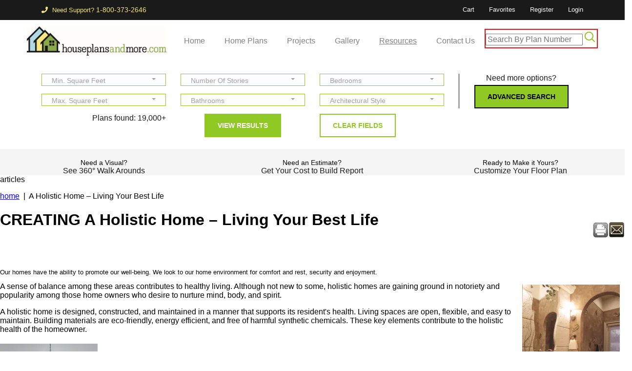

--- FILE ---
content_type: text/html; charset=utf-8
request_url: https://houseplansandmore.com/resource_center/holistic_home.aspx
body_size: 59365
content:



<!DOCTYPE html PUBLIC "-//W3C//DTD XHTML 1.0 Transitional//EN" "http://www.w3.org/TR/xhtml1/DTD/xhtml1-transitional.dtd">
<html xmlns="http://www.w3.org/1999/xhtml" >
<head id="Head1"><meta name="viewport" content="width=device-width, initial-scale=1" /><title>
	Creating a Holistic Home - House Plans and More
</title><meta name="description" content="Create a holistic home and learn how to make your home healthy and peaceful with tips from House Plans and More." /><meta name="keywords" content="holistic homes, holistic home ideas, creating a healthy home" /><meta name="abstract" content="Holistic home ideas at House Plans and More." /><meta property="og:image" content="https://houseplansandmore.com/images/articles/019S-0003-mstr-Bath.webp" /><link href="/common/css/main.css" rel="stylesheet" type="text/css" /><meta property="og:description" content="Read about various ways to make your home holistic and healthy at House Plans and More." /><meta property="og:title" content="Holistic Homes | House Plans and More" /><meta property="og:url" content="https://houseplansandmore.com/resource_center/holistic_home.aspx" /><meta property="og:type" content="article" /><meta property="og:site_name" content="House Plans and More" /><link href="/common/css/footer_nav.css" rel="stylesheet" type="text/css" /><meta property="og:title" content="House Plans and More" /><meta property="og:site_name" content="House Plans and More" /><meta property="og:url" content="https://houseplansandmore.com" /><meta property="og:description" content="Inspirational house plans - The market leader in home plan publication At House Plans and More, you may choose from thousands of top style and featured home designs." /><meta property="og:type" content="website" /><meta property="og:image" content="https://houseplansandmore.com/images/hpm-logo-in-header_black.gif" /><script type="text/javascript">
<!--
// Function retrieved from: http://cass-hacks.com/articles/code/js_url_encode_decode/   
function URLEncode (clearString) {
  var output = '';
  var x = 0;
  clearString = clearString.toString();
  var regex = /(^[a-zA-Z0-9_.]*)/;
  while (x < clearString.length) {
    var match = regex.exec(clearString.substr(x));
    if (match != null && match.length > 1 && match[1] != '') {
    	output += match[1];
      x += match[1].length;
    } else {
      if (clearString[x] == ' ')
        output += '+';
      else {
        var charCode = clearString.charCodeAt(x);
        var hexVal = charCode.toString(16);
        output += '%' + ( hexVal.length < 2 ? '0' : '' ) + hexVal.toUpperCase();
      }
      x++;
    }
  }
  return output;
}   

function disableEnterKey(e)
    {
     var key;      
     if(window.event)
          key = window.event.keyCode; //IE
     else
          key = e.which; //firefox      

     return (key != 13);
    }
											  
												  
function SubmitOnEnter(myfield, e)   
{   
    var keycode;   
    if (window.event)   
        keycode = window.event.keyCode;   
    else if (e)   
        keycode = e.which;   
    else  
        return true;   
    if (keycode == 13)   
    {   
        SearchSite();   
        return false;   
    }   
    else  
        return true;   
}   
function SearchSite()   
{   
document.location.href='/homeplans/google_search_results.aspx?cx=001344010545828529441%3A04gpbsjlr1m&cof=FORID%3A11&ie=UTF-8&q=' + URLEncode(document.getElementById('q').value) + '&sa=Search';   
//document.location.href='/homeplans/google_search_results.aspx?cx=001344010545828529441%3Atfhgr88q7zk&cof=FORID%3A11&ie=UTF-8&q=' + URLEncode(document.getElementById('q').value) + '&sa=Search';   
}
function SubmitOnEnterGen(myfield, e)
	  {
	  var keycode;
	  if (window.event)
	  keycode = window.event.keyCode;
	  else if (e)
	  keycode = e.which;
	  else
	  return true;
	  if (keycode == 13)
	  {
	  return false;
	  }
	  else
	  return true;
	  }
  -->
  </script>

<script type="application/ld+json">
    {
    "@context": "http://schema.org",
    "@type": "WebSite",
    "name": "House Plans and More",
    "alternateName": "House Plans",
    "url": "http://houseplansandmore.com/",
    "potentialAction": {
        "@type": "SearchAction",
        "target":
        "https://houseplansandmore.com/homeplans/google_search_results.aspx?cx=001344010545828529441%3A04gpbsjlr1m&cof=FORID%3A11&ie=UTF-8&q={search_term_string}&sa=Search",
        "query-input": "required name=search_term_string"
        }
    }

//    "http://houseplansandmore.com/homeplans/google_search_results.aspx?cx=001344010545828529441%3A04gpbsjlr1m&cof=FORID%3A11&ie=UTF-8&q={" + URLEncode(document.getElementById('q').value) + "}&sa=Search",
//    "query-input": "required name=" + URLEncode(document.getElementById('q').value)


</script>

    <style type="text/css">
<!--
.style1 {font-size: 13px}
-->
    </style>


<!-- Google Tag Manager -->
<script>(function(w,d,s,l,i){w[l]=w[l]||[];w[l].push({'gtm.start':
new Date().getTime(),event:'gtm.js'});var f=d.getElementsByTagName(s)[0],
j=d.createElement(s),dl=l!='dataLayer'?'&l='+l:'';j.async=true;j.src=
'https://www.googletagmanager.com/gtm.js?id='+i+dl;f.parentNode.insertBefore(j,f);
})(window,document,'script','dataLayer','GTM-M283TCD');</script>
<!-- End Google Tag Manager -->



<!-- Global site tag (gtag.js) - Google Analytics -->
<script async src="https://www.googletagmanager.com/gtag/js?id=UA-3119679-1"></script>
<script>
  window.dataLayer = window.dataLayer || [];
  function gtag(){dataLayer.push(arguments);}
  gtag('js', new Date());

  gtag('config', 'UA-3119679-1');
</script>



<!-- Global site tag (gtag.js) - Google Analytics -->
<script async src="https://www.googletagmanager.com/gtag/js?id=G-S72HDD108X"></script>
<script>
  window.dataLayer = window.dataLayer || [];
  function gtag(){dataLayer.push(arguments);}
  gtag('js', new Date());

  gtag('config', 'G-S72HDD108X');
</script>



<!-- Global site tag (gtag.js) - Google Ads: 1070647449 -->
<script async src="https://www.googletagmanager.com/gtag/js?id=AW-1070647449"></script>
<script>
  window.dataLayer = window.dataLayer || [];
  function gtag(){dataLayer.push(arguments);}
  gtag('js', new Date());

  gtag('config', 'AW-1070647449');
</script>

<script>
  gtag('config', 'AW-1070647449/mIX9COWE1KoDEJmRw_4D', {
    'phone_conversion_number': '1-800-373-2646'
  });
</script>

</head>
<body>

<!-- Google Tag Manager (noscript) -->
<noscript><iframe src="https://www.googletagmanager.com/ns.html?id=GTM-M283TCD"
height="0" width="0" style="display:none;visibility:hidden"></iframe></noscript>
<!-- End Google Tag Manager (noscript) -->




<a name="top"></a>
<form method="post" action="./holistic_home.aspx" id="form1">
<div class="aspNetHidden">
<input type="hidden" name="__EVENTTARGET" id="__EVENTTARGET" value="" />
<input type="hidden" name="__EVENTARGUMENT" id="__EVENTARGUMENT" value="" />
<input type="hidden" name="__VIEWSTATE" id="__VIEWSTATE" value="/[base64]/yxrtmNYh2nNUGk=" />
</div>

<script type="text/javascript">
//<![CDATA[
var theForm = document.forms['form1'];
if (!theForm) {
    theForm = document.form1;
}
function __doPostBack(eventTarget, eventArgument) {
    if (!theForm.onsubmit || (theForm.onsubmit() != false)) {
        theForm.__EVENTTARGET.value = eventTarget;
        theForm.__EVENTARGUMENT.value = eventArgument;
        theForm.submit();
    }
}
//]]>
</script>


<script src="/WebResource.axd?d=79RSoa2IIZLaXqiaDeXFypEPJUJz4Sibg2ZkFUVc_PNrpBIuzDUbK6ZE17_u2lrHl8VqOVANmsVULjsc7O_YO9ypV3OyXcDQ7eBzaVb-kiE1&amp;t=638883091099574018" type="text/javascript"></script>


<script src="/ScriptResource.axd?d=LcdPJZ-HuQA0_Zz9wDgVfIBRjDV2LB9gKC0ofoBhS5UG1EGHm-2Sy7V3kjmGPcvj1bEfR3VKglrgnMsHcnYQOXAJnSnPdsxx5HZW5lZTh5YFzahDImkP6bxbt7R8OpFbWJBPwZer_x09tvxy60SAvxeBdsbfoEAbj7nYgYEEPhiKgoLLsX5OaS-OzxLoLebQ0&amp;t=74a40145" type="text/javascript"></script>
<script type="text/javascript">
//<![CDATA[
if (typeof(Sys) === 'undefined') throw new Error('ASP.NET Ajax client-side framework failed to load.');
//]]>
</script>

<script src="/ScriptResource.axd?d=H6e5j9KsPOT951wJYubiqZtIIEOHUsDm4iq8JsTkFBgeDCHRgG3QOB6UwnHIH296UWqbguhHkJ7H8ZQcRIkwJw39xd_U4YaWbHJyV6aLiBkK0gq2j5bXAwEVwBoGCTTyxLEBMxDf-iI-rHDBMlpjrsHfHJUVO7lNmXZyvbyMPK6kQqoF330zD8zRZd0Lux_V0&amp;t=74a40145" type="text/javascript"></script>
<div class="aspNetHidden">

	<input type="hidden" name="__VIEWSTATEGENERATOR" id="__VIEWSTATEGENERATOR" value="8D52875C" />
</div>
    <div id="page_wrapper">
        <div id="header" class="bootstrapped">
          
<link rel="stylesheet" href="/css/bootstrap-4.1.3.less.css">
<link rel="stylesheet" href="/css/bootstrap-select.min.css">

<link rel="stylesheet" href="/css/fontawesome-all-5.5.0.min.css">
<link rel="stylesheet" href="/webfonts/flaticon/flaticon.css">
<link rel="stylesheet" href="/css/style.css">
<link rel="stylesheet" href="/css/responsive.css">
<link rel="stylesheet" href="/css/color.less.css">

<style>

    body {
        margin: 0 !important;
        color: #000000 !important;
    }


        body .bootstrapped {
            font-size: 1rem;
        }


    #page_wrapper {
        padding-left: 0px !important;
        padding-right: 0px !important;
        background-color: #FFFFFF;
    }


    li a {
       text-decoration: none !important;
    }

</style>

<script src="https://cdn.houseplansandmore.com/static/js/jquery-3.3.1.min.js"></script> 

<!-- Top Header Start -->
<div class='top_header_1 bg_secondary '>
  <div class="container">
    <div class="row" style="white-space:nowrap;">
      <div class="col-md-4 col-sm-4">
        <div class="top_left">
          
          <a href="callto:+18003732646">
            <i class="fa fa-phone" aria-hidden="true"></i> Need Support? <span style="font-size: 1.1em">1-800-373-2646<span>
          </a>
        </div>
      </div>
      <div class="col-md-8 col-sm-8">

          <div class="top_right dropdown_1 d-flex float-right" style="white-space:nowrap; color:#FFFFFF">
              <ul class="registration">

                  

                  <li>
                      <a href="/secured/cart.aspx" class="toogle_btn">Cart</a>
                  </li>
                  <li>
                      <a href="/myHPMcom/favorites.aspx" class="toogle_btn">Favorites</a>
                  </li>
                  <li>
                      <a href="/account_registration.aspx" class="toogle_btn">Register</a>
                  </li>
                  <li>
                      <a href="#" id="lnkLogin" class="toogle_btn">Login</a>
                  </li>

                  

              </ul>
          </div>

          <script>
			$("#lnkLogin")
				.click(function () {
					if ($("#login_form").is(":hidden")) {
						$("#login_form").slideDown("slow")
					} else {
						$("#login_form").slideUp("slow")
					}
				}); 
			$(window).on('load', (function () {
					if ($('[id $= "lblInvalidLogin"]').html() != undefined) {
						$("#login_form").slideDown("slow"); $('[id $= "txtPassword"]').focus()
					}
					if ($('[id $= "lnkAdmin"]').html() != undefined) {
						$("#login_form").show(); $("#login_form").height(0); $(".LoginFormUtility").height(0)
					}
				}))          
		</script>

          <div id="login_form" style="display: none;">
                  

<style type="text/css">
.impersonate{background-color: #db5427;color: #FFFFFF;}.impersonate a{color: #FFFFFF;}
</style>

<script type="text/javascript">
function changeInputType(oldObject, oType) {
  var newObject = document.createElement('input');
  newObject.type = oType;
  if(oldObject.size) newObject.size = oldObject.size;
  if(oldObject.value) newObject.value = oldObject.value;
  if(oldObject.name) newObject.name = oldObject.name;
  if(oldObject.id) newObject.id = oldObject.id;
  if(oldObject.className) newObject.className = oldObject.className;
  oldObject.parentNode.replaceChild(newObject,oldObject);
  return newObject;
}
</script>

    
   

   <div id="LoginFormUtility_LoginFormUtility" class="LoginFormUtility">
        <div id="LoginFormUtility_pnlNotLoggedIn" onkeypress="javascript:return WebForm_FireDefaultButton(event, &#39;LoginFormUtility_btnLogin&#39;)">
	
            
            <table id="LoginFormUtility_tblLogin" border="1">
		<tr>
			<td><input name="LoginFormUtility$txtUsername" type="text" value="Username" maxlength="50" id="LoginFormUtility_txtUsername" tabindex="1" onclick="if(this.value==&#39;Username&#39;)this.value=&#39;&#39;;" onblur="if(this.value==&#39;&#39;) this.value=&#39;Username&#39;;" title="Username" /></td>
			<td><input type="submit" name="LoginFormUtility$btnLogin" value="log in" id="LoginFormUtility_btnLogin" class="btnLoginClass btnSpace" /></td>
		</tr>
		<tr>
			<td>

                        <input name="LoginFormUtility$txtPassword" type="text" value="Password" maxlength="50" id="LoginFormUtility_txtPassword" tabindex="2" onclick="this.value=&#39;&#39;;this.type=&#39;password&#39;;" onfocus="this.value=&#39;&#39;;this.type=&#39;password&#39;;" onblur="if(this.value==&#39;&#39;) {this.value=&#39;Password&#39;;this.type=&#39;text&#39;;}" title="Password" />
                        </td>
			<td align="center"><a href="/forgot_your_password.aspx">Forgot?</a></td>
		</tr>
		<tr>
		</tr>
	</table>
	
            
            
        
</div>

        

    </div>
          </div>

      </div>
    </div>
  </div>
</div>
<!-- Top Header End -->
<!--# include file="~/common/inc/mobileNav.inc" -->
            

<!-- Nav Header Start -->
<div class="main_header_1 bootstrapped">
    <div class="container" style="max-width:1200px">
        <div class="row">
            <div class="col-md-12 col-sm-12" style="background-color: #FFFFFF;">
                <nav class="navbar navbar-expand-lg navbar-light w-100">
                    <a class="navbar-brand" href="/index.aspx"><img class="nav-logo" src="/images/hpm-logo-in-header_black.webp" alt="house plans"></a>
                    <button class="navbar-toggler" type="button" data-toggle="collapse" data-target="#navbarSupportedContent" aria-controls="navbarSupportedContent" aria-expanded="false" aria-label="Toggle navigation"> <span class="navbar-toggler-icon"></span> </button>
                    <div class="collapse navbar-collapse" id="navbarSupportedContent">
                        <ul class="navbar-nav" style="float:left;">
                            <li class="nav-item"> <a class="nav-link " href="/index.aspx">Home</a> </li>
                            <li class="nav-item"> <a class="nav-link " href="/homeplans/">Home Plans</a> </li>
                            <li class="nav-item"> <a class="nav-link " href="/projectplans/">Projects</a> </li>
                            <li class="nav-item"> <a class="nav-link " href="/photo_gallery/">Gallery</a> </li>
                            <li class="nav-item"> <a class="nav-link nav-hilite" href="/resource_center/">Resources</a> </li>
                            <li class="nav-item"> <a class="nav-link " href="/customer_service/contact_us.aspx">Contact Us</a> </li>
                        </ul>

                        <div style="float:right;">
                            <div class="CSEPlanNumberSearchContainer">
                                <div id="planNumberSearch" style="background-color: #FFFFFF">
                                    <div id="PlanNumberSearch_pnlPlanNumSearch" onkeypress="javascript:return WebForm_FireDefaultButton(event, &#39;PlanNumberSearch_planNumberButton&#39;)">
	

    <div style="border:2px #ed1414 solid; padding: 4px 4px 4px 0; white-space: nowrap; top: -5px; position: relative;">

    <input name="PlanNumberSearch$planNumberSearchText" type="text" maxlength="30" id="PlanNumberSearch_planNumberSearchText" class="planNumberSearchText" placeholder="Search By Plan Number" title="Search By Plan Number" />

    <input type="image" name="PlanNumberSearch$planNumberButton" id="PlanNumberSearch_planNumberButton" title="Search By Plan Number" src="/images/icons/search.webp" onclick="IsValidPlanNumber();" style="width:21px;" />
    
    </div>
     


</div>

<script type="text/javascript">
    var forms = document.getElementsByTagName("form"); var form = forms[0]; function IsValidPlanNumber() { var value = document.getElementById("PlanNumberSearch_planNumberSearchText").value; var regexp = new RegExp(/^[A-Z0-9.-]*$/i); returnregexp.test(value); } function AlphanumericValidation(evt) { var charCode = (evt.charCode) ? evt.charCode : ((evt.keyCode) ? evt.keyCode : ((evt.which) ? evt.which : 0)); if (charCode == 13) { return false; } if (charCode == 45 || (charCode >= 48 && charCode <= 57) || (charCode >= 65 && charCode <= 90) || (charCode >= 97 && charCode <= 122)) { return true; } return false; }
</script>    
                                </div>
                            </div>
                        </div>

                    </div>
                </nav>
            </div>
        </div>
    </div>
</div>
<!-- Nav Header End -->
    
          <link href="/common/css/main.css" rel="stylesheet" type="text/css" />
        </div>

      <script type="text/javascript">
//<![CDATA[
Sys.WebForms.PageRequestManager._initialize('ScriptManager1', 'form1', ['tctlQuickSearch$UpdatePanelQS','ctlQuickSearch_UpdatePanelQS'], [], [], 90, '');
//]]>
</script>


      

        <div class="bootstrapped">


        

        <script src="/js/popper-1.14.3.min.js"></script>
        <script src="/js/bootstrap-4.1.3.min.js"></script>
        <script src="/js/bootstrap-select.min.js"></script>

    

<div id="page_wrapper" class="container-fluid">
    <div class="row">

        <div style="width: 100%;">

            <!-- Find Start -->
            <div class="full_row bg_white py-4">
                <div class="container">
                    <div class="row">

                        <div class="col-md-9">

                            <div class="property_search_form">
                                <div class="row">
                                    <div class="col-md-4 col-sm-6">
                                        <div class="form-group">
                                            <select name="ctlQuickSearch$SquareFootMinimum" id="ctlQuickSearch_SquareFootMinimum" class="selectpicker" data-header="Min. Square Feet">
	<option value="">Min. Square Feet</option>
	<option value="500">500 Sq. Ft.</option>
	<option value="1000">1000 Sq. Ft.</option>
	<option value="1500">1500 Sq. Ft.</option>
	<option value="2000">2000 Sq. Ft.</option>
	<option value="2500">2500 Sq. Ft.</option>
	<option value="3000">3000 Sq. Ft.</option>
	<option value="3500">3500 Sq. Ft.</option>
	<option value="4000">4000 Sq. Ft.</option>
	<option value="4500">4500 Sq. Ft.</option>
	<option value="5000+">5000+ Sq. Ft.</option>
</select>
                                        </div>
                                    </div>
                                    <div class="col-md-4 col-sm-6">
                                        <div class="form-group">
                                            <select name="ctlQuickSearch$Floors" id="ctlQuickSearch_Floors" class="selectpicker">
	<option selected="selected" value="">Number of Stories</option>
	<option value="2">1 Story</option>
	<option value="3">1 &#189; Story</option>
	<option value="4">2 Story</option>
	<option value="6">3 Story</option>
	<option value="7">Split-Level</option>
</select>
                                        </div>
                                    </div>
                                    <div class="col-md-4 col-sm-6">
                                        <div class="form-group">
                                            <select name="ctlQuickSearch$Bedrooms" id="ctlQuickSearch_Bedrooms" class="selectpicker">
	<option selected="selected" value="">Bedrooms</option>
	<option value="1">1 Bedroom</option>
	<option value="2">2 Bedroom</option>
	<option value="3">3 Bedroom</option>
	<option value="4+">4+ Bedrooms</option>
</select>
                                        </div>
                                    </div>

                                </div>

                                <div class="row">
                                    <div class="col-md-4 col-sm-6">
                                        <div class="form-group">
                                            <select name="ctlQuickSearch$SquareFootMaximum" id="ctlQuickSearch_SquareFootMaximum" class="selectpicker" data-header="Max. Square Feet">
	<option value="">Max. Square Feet</option>
	<option value="500">500 Sq. Ft.</option>
	<option value="1000">1000 Sq. Ft.</option>
	<option value="1500">1500 Sq. Ft.</option>
	<option value="2000">2000 Sq. Ft.</option>
	<option value="2500">2500 Sq. Ft.</option>
	<option value="3000">3000 Sq. Ft.</option>
	<option value="3500">3500 Sq. Ft.</option>
	<option value="4000">4000 Sq. Ft.</option>
	<option value="4500">4500 Sq. Ft.</option>
	<option value="5000+">5000+ Sq. Ft.</option>
</select>
                                        </div>
                                    </div>
                                    <div class="col-md-4 col-sm-6">
                                        <div class="form-group">
                                            <select name="ctlQuickSearch$Bathrooms" id="ctlQuickSearch_Bathrooms" class="selectpicker">
	<option selected="selected" value="">Bathrooms</option>
	<option value="1">1 Bath</option>
	<option value="1.5">1&#189; Bath</option>
	<option value="2">2 Bath</option>
	<option value="2.5">2&#189; Bath</option>
	<option value="3">3 Bath</option>
	<option value="3.5">3&#189; Bath</option>
	<option value="4+">4+ Baths</option>
</select>
                                        </div>
                                    </div>
                                    <div class="col-md-4 col-sm-6">
                                        <div class="form-group">

                                            <select name="ctlQuickSearch$ArchStyle" id="ctlQuickSearch_ArchStyle" class="selectpicker" title="Architectural Style">
	<option value="0">Architectural Style</option>
	<option value="36">A-Frame House Plans</option>
	<option value="41">Acadian House Plans</option>
	<option value="50">Adobe &amp; Southwestern Home Designs</option>
	<option value="43">Arts &amp; Crafts House Plans</option>
	<option value="270">Bardominium Plans</option>
	<option value="5">Beach &amp; Coastal House Plans</option>
	<option value="4">Berm House Plans</option>
	<option value="6">Bungalow House Plans</option>
	<option value="39">Cabin &amp; Cottage House Plans</option>
	<option value="8">Cape Cod &amp; New England House Plans</option>
	<option value="34">Colonial House Plans</option>
	<option value="24">Contemporary House Plans</option>
	<option value="38">Country French House Plans</option>
	<option value="1">Country House Plans</option>
	<option value="9">Craftsman House Plans</option>
	<option value="10">Early American House Plans</option>
	<option value="11">English Cottage House Plans</option>
	<option value="12">European House Plans</option>
	<option value="13">Farmhouse Plans</option>
	<option value="14">Florida House Plans</option>
	<option value="15">Georgian House Plans</option>
	<option value="44">Greek Revival House Plans</option>
	<option value="51">Italian House Plans</option>
	<option value="25">Lake House Plans</option>
	<option value="3">Log Cabin House Plans</option>
	<option value="16">Log House Plans</option>
	<option value="17">Lowcountry House Plans</option>
	<option value="33">Luxury House Plans</option>
	<option value="42">Mediterranean House Plans</option>
	<option value="263">Modern Farmhouse Plans</option>
	<option value="26">Modern House Plans</option>
	<option value="18">Mountain House Plans</option>
	<option value="35">Multi-Family House Plans</option>
	<option value="45">Neoclassical House Plans</option>
	<option value="19">Plantation House Plans</option>
	<option value="37">Prairie House Plans</option>
	<option value="28">Ranch House Plans</option>
	<option value="40">Rustic House Plans</option>
	<option value="20">Saltbox House Plans</option>
	<option value="46">Santa Fe House Plans</option>
	<option value="48">Shingle House Plans</option>
	<option value="27">Southern House Plans</option>
	<option value="47">Southern Plantation House Plans</option>
	<option value="21">Southwestern House Plans</option>
	<option value="49">Spanish House Plans</option>
	<option value="2">Sunbelt House Plans</option>
	<option value="29">Traditional House Plans</option>
	<option value="30">Tudor House Plans</option>
	<option value="23">Vacation House Plans</option>
	<option value="22">Victorian House Plans</option>
	<option value="32">Waterfront House Plans</option>

</select>

                                        </div>
                                    </div>
                                </div>
                            </div>
 
                            <div id="ctlQuickSearch_UpdatePanelQS">
	
                                       
                            <div class="row">
                                <input type="submit" name="ctlQuickSearch$btnFind" value="find" id="ctlQuickSearch_btnFind" class="btn btn_opposite hide" title="Reset Search" style="display:none;" />

                                <div class="col-md-4 col-sm-6 qsPlansFound">
            
                                        <div class="quickLabel">Plans found:
                                            <span id="ctlQuickSearch_LblplanCount">19,000+</span>
                                        </div>

                                        <div id="ctlQuickSearch_UpdateProgress1" style="display:none;">
		
                                                    <div style="width:79px; float: right;">
                                                        <div class="loading">loading</div>

                                                        <style>
.loading{color:#90c923;font-weight:700;font-size:.9rem;min-width:75px;display:inline-block;text-align:left}.loading:after{content:"\2026";overflow:hidden;display:inline-block;vertical-align:bottom;animation:ellipsis-dot 1s infinite;animation-fill-mode:forwards;width:1.25em}@keyframes ellipsis-dot{50%{width:0em}100%{width:1.25em}}
                                                        </style>
                                                    </div>
                                                
	</div>

                                </div>

                                <div class="col-md-4 col-sm-6 text-center">
                                    <input type="submit" name="ctlQuickSearch$quickSearchBtn" value="view results" id="ctlQuickSearch_quickSearchBtn" class="btn btn_primary" title="Show Plans" />
                                </div>

                                <div class="col-md-4 col-sm-6 qsClearButton">            
                                    <input type="submit" name="ctlQuickSearch$btnClear" value="clear fields" onclick="return ResetQuickSearch();" id="ctlQuickSearch_btnClear" class="btn btn_opposite" title="Reset Search" />            
                                </div>

                            </div>
                                            
                            
</div>

                        </div>

                        <div class="col-md-3 text-center">
                            <div class="form-group quickSearchSeparator">
                                <div class="quickLabel">Need more options?</div>
                                <a class="btn btn_primary" href="/homeplans/advanced_search.aspx" style="border: 2px solid #000;color: #000 !important;">Advanced Search</a> 
                            </div>
                        </div>

                    </div>
                </div>
            </div>
            <!-- Find End --> 
                       
            <style>
.dropdown-toggle{min-height:25px;line-height:26px!important;border-color:#90c923!important}.btn_opposite{border-color:#90c923!important;background-color:#FFF!important;color:#90c923!important}.btn_opposite:hover{border-color:#523B27!important}.dropdown-menu.show{display:contents}.dropdown-menu .inner{max-height:175px!important}.qsPlansFound{text-align:right}.qsClearButton{text-align:left}@media screen and (max-width:575px){.qsPlansFound,.qsClearButton{text-align:center;margin:10px}}.quickLabel{margin-bottom:5px;font-size:1rem;color:#1a1a1a}.quickSearchSeparator{border-left:1px solid #000}@media (max-width:991px){.quickSearchSeparator{border:none}}

            </style>

            <script type="text/javascript">
window.onload = StartQS;function StartQS() {Sys.Application.add_load(BindEvents);BindEvents();}function BindEvents(){$(document).ready(function () { $('.selectpicker').each(function (idx, el) { $(el).on("change", function () { var selected = $(el).val(); $('.selectpicker').selectpicker('refresh'); $("#ctlQuickSearch_btnFind").click(); return !0 }) }) });return!1}
function ResetQuickSearch(){$('.selectpicker').each(function (idx, el) { $(el).val(0) });$("#ctlQuickSearch_SquareFootMinimum").val('');$("#ctlQuickSearch_SquareFootMaximum").val('');$("#ctlQuickSearch_Floors").val('');$("#ctlQuickSearch_Bedrooms").val('');$("#ctlQuickSearch_Bathrooms").val('');$('.selectpicker').selectpicker('refresh')}
            </script>

        </div>

    </div>
</div>

        <!-- Quick Links Start -->
<section class="full_row py_20 bg_gray bootstrapped quicklinks">
    <div class="container" style="max-width:1600px;">
        <div class="row" style="text-align:center">

            <div class="col-lg-4">
                <span class="small">Need a Visual?</span>
                <br />
                <a href="/360_walk_around.aspx">See 360&deg; Walk Arounds</a>
            </div>

            <div class="col-lg-4">
                <span class="small">Need an Estimate?</span>
                <br />
                <a href="/resource_center/cost-to-build-report-info.aspx">Get Your Cost to Build Report</a>
            </div>

            <div class="col-lg-4">
                <span class="small">Ready to Make it Yours?</span>
                <br />
                <a href="/resource_center/customize_your_home_plan.aspx">Customize Your Floor Plan</a>
            </div>

        </div>
    </div>
</section>
<!-- Quick Links End -->

      </div>
      

    <div id="content">
        <div id="contentCont">
            <div id="ArticleContainer">
                <div id="headerShortArticle" class="headerShort"><div class="pageShortHeaderText" style="margin-bottom: 0">articles</div></div>
                                <div id="breadcrumbTrail">
                    <p class="breadcrumb" style="margin-bottom: 0"><span id="BreadCrumb1_lblTrail"><a href="/">home</a>&nbsp;&nbsp;|&nbsp;&nbsp;A Holistic Home – Living Your Best Life</span></p>
                </div>
                <div id="ArticleContent">
                    
                                <table border="0" cellpadding="0" cellspacing="0" width="100%">
                                    <tr>
                                        <td><h1 class="ResourceCenterHeaderH1"><span class="purpleTextBoldUppercase">CREATING A Holistic Home – Living Your Best Life</span></h1></td>
                                        <td align="right" valign="bottom">&nbsp;&nbsp;&nbsp;<input type="image" name="btnPrint" id="btnPrint" class="dppBtn" title="Click to print" src="/images/icon-print-33x33.webp" alt="Click to print" onclick="javascript:window.print();" /><a href="mailto:?subject=Check out this article on Houseplansandmore.com: A Holistic Home – Living Your Best Life&body= https://houseplansandmore.com/resource_center/holistic_home.aspx"><img src="/images/icon-email-33x33.webp" alt="E-mail this article to a friend." title="E-mail this article to a friend." /></a></td>
                                    </tr>
                                </table>
<div style="max-width: 475px;">  

<br/>


<iframe src='https://www.facebook.com/widgets/like.php?href=https://houseplansandmore.com%2fresource_center%2fholistic_home.aspx'
    scrolling="no" frameborder="0" style="border:none; width:320px; height:25px" id="frmFacebook"></iframe>

<p style="display:inline-block; margin-top:0px; float: right; width:100px; ">
    <span id="pinterest"></span>

    <div id="googlePlusOne" style="display:inline-block; margin-top:0px; margin-right: 10px; float: right; " >
        <!-- Place this tag where you want the +1 button to render -->
        <g:plusone size="medium" count="false" href="https://houseplansandmore.com/resource_center/holistic_home.aspx" ></g:plusone>

        <!-- Place this render call where appropriate -->
        <script type="text/javascript">
            (function() {
            var po = document.createElement('script'); po.type = 'text/javascript'; po.async = true;
            po.src = 'https://apis.google.com/js/plusone.js';
            var s = document.getElementsByTagName('script')[0]; s.parentNode.insertBefore(po, s);
            })();
        </script>
    </div>

</p>

</div>

<style>

    #lnkPinIt:active {
        background-position: 0 -40px;
    }
    #lnkPinIt:hover {
        background-position: 0 0px;
    }
    #lnkPinIt {
        background-image: url(https://passets-cdn.pinterest.com/images/pidgets/bps1.webp)!important;
        background-repeat: none!important;
        background-size: 40px 60px!important;
        display: inline-block!important;
        height: 20px!important;
        margin: 0!important;
        position: relative!important;
        padding: 0!important;
        vertical-align: baseline!important;
        text-decoration: none!important;
        width: 40px!important;
        background-position: 0 -20px;
    }
</style>

<script>

    function getMetaContents(mn)
    {
        var m = document.getElementsByTagName('meta');

        for(var i in m)
        {
            var prop = m[i].property;

            if (prop == null && m[i].getAttribute)
                prop = m[i].getAttribute('property');

            if (prop == mn)
                return m[i].content;
        }
    }

    function include(filename)
    {
        var head = document.getElementsByTagName('head')[0];

        script = document.createElement('script');
        script.src = filename;
        script.type = 'text/javascript';

        head.appendChild(script)
    }

    function getPlanNameAndDesc()
    {
        var spans = document.getElementsByTagName("span");

        for (var i in spans)
        {
            // plan detail pages have "lblPlanHeader" as server side ID, articles have it as client ID
            if (spans[i].id != null && spans[i].id.indexOf("lblPlanHeader") >= 0)
            {
                return spans[i].innerHTML;
            }
        }
    }

    function getQS(name) 
    { 
        name = name.replace(/[\[]/, "\\\[").replace(/[\]]/, "\\\]"); 
        
        var regexS = "[\\?&]" + name + "=([^&#]*)"; 
        var regex = new RegExp(regexS); 
        var results = regex.exec(window.location.search); 
        
        if(results == null) 
            return ""; 
        else 
            return decodeURIComponent(results[1].replace(/\+/g, " ")); 
    } 

    function SetupPinterest(txt, img)
    {
        document.getElementById("pinterest").innerHTML = '<a id="lnkPinIt" target="_blank" href="" class="pin-it-button" data-pin-do="buttonPin" data-pin-config="beside" title="Pin this on Pinterest">&nbsp;</a>';

        var href = "http://pinterest.com/pin/create/button/?url=" + encodeURIComponent(location.protocol + "//" + location.host + location.pathname + window.location.search);

        if (img != undefined)
            href += "%3Fimg%3D" + img;   //  ?img=

        href += "&media=" + getMetaContents("og:image");
        href += "&description=" + getPlanNameAndDesc() + " " + txt + " from houseplansandmore.com";

        document.getElementById("lnkPinIt").href = href;

        if (document.getElementById("lnkPinIt_article") != undefined)
            document.getElementById("lnkPinIt_article").href = document.getElementById("lnkPinIt").href;

        // keep the icon in the plan detail share area, and don't use pinterest iframe
        if (document.getElementById("lnkPinIt_share") != undefined)
        {
            document.getElementById("lnkPinIt_share").rel = document.getElementById("lnkPinIt").href
            document.getElementById("lnkPinIt_share").onclick = function() { window.open(this.rel, 'pinit', 'width=600,height=300'); }
        }

        include("https://assets.pinterest.com/js/pinit.js");
    }

    var nowOnload = window.onload; // Save the existing assignment, if any

    window.onload = function ()
    {
        SetupPinterest("");  // The new function to add

        // add a call to the old function which was assigned to onLoad
        if(nowOnload != null && typeof(nowOnload) == 'function')
            nowOnload();
    }


</script>

                        

<p class="articleIntro style1">Our homes have the ability to promote our well-being.  We look to our home<a href="/" title="home plans"></a> environment for comfort and rest, security and enjoyment.</p>

<table border="0" cellpadding="0" cellspacing="0" style="float: right; width: 200px; margin: 5px 10px 0px 10px;">
    <tr>
        <td><a href="/homeplans/houseplan047D-0052.aspx" title="House Plan #592-047D-0052"><img src="/images/articles/047D-0052-photo-sink.webp" alt="Contemporary Home Bathroom" title="Contemporary Home Bathroom" /></a>
        </td>
    </tr>
    <tr>
        <td><p class="articleCaptionTextAlignCenter"><a href="/homeplans/houseplan047D-0052.aspx" title="Contemporary House Plan">View this House Plan</a><br />
        <a href="/homeplans/contemporary_house_plans.aspx" title="Contemporary House Plans">View Contemporary House Plans</a></p>
        </td>
    </tr>
</table>

<p style="margin-top: 0;">A sense of balance among these areas contributes to healthy living.  Although not new to some, holistic homes are gaining ground in notoriety and popularity among those home owners who desire to nurture mind, body, and spirit.</p>
<p style="margin-bottom: 0;">A holistic home is designed, constructed, and maintained <a href="home_maintenance_facts.aspx"></a> in a manner that supports its resident's health.  Living spaces are open, flexible, and easy to maintain.  Building materials are eco-friendly, energy efficient, and free of harmful synthetic chemicals.  These key elements contribute to the holistic health of the homeowner.</p>

<table border="0" cellpadding="0" cellspacing="0" style="float: left; width: 200px; margin: 20px 10px 5px 0px;">
    <tr>
        <td><a href="/homeplans/houseplan038D-0023.aspx" title="House Plan #592-038D-0023"><img src="/images/articles/038D-0023-photo-hall.webp" alt="Southern Home Hallway" title="Southern Home Hallway" /></a>
        </td>
    </tr>
    <tr>
        <td><p class="articleCaptionTextAlignCenter"><a href="/homeplans/houseplan038D-0023.aspx" title="Southern House Plan">View this House Plan</a></p>
        </td>
    </tr>
</table>


<p><br />
Holistic homes feature easy living space that is open and flowing.  Loft areas allow for a large work or play space.  Rooms are spacious and non-cluttered with excessive furniture or accessories.  Well-being is enhanced when the homeowner is not burdened with extensive interior or exterior maintenance<a href="exterior_design_ideas.aspx" title="exterior maintenance"></a>.

<br />
<br />
Innovative framing and construction techniques such as insulated concrete forms (ICFs) are used because of their structural strength and energy efficiency<a href="efficiency.aspx" title="energy efficiency"></a>.  In addition, they create a very quiet home free from exterior noise.  The quiet allows for more peaceful rest at night.  The threat of mold growth and the bother of insects are minimized. </p>
<p>&nbsp;</p>
<p class="articleCaptionTextAlignCenter"><a href="/homeplans/houseplan026D-1408.aspx" title="House Plan #592-026D-1408"><img src="/images/articles/026D-1408-photo-mstrBed.webp" alt="Luxury Home Master Bedroom" title="Luxury Home Master Bedroom" /></a><br />
    </p>
<p class="articleCaptionTextAlignCenter"><a href="/homeplans/houseplan026D-1408.aspx" title="Luxury House Plan">View this House Plan</a><br />
      <a href="/homeplans/luxury_house_plans.aspx" title="Luxury House Plans">View Luxury House Plans</a><br />
</p>
<table border="0" cellpadding="0" cellspacing="0" style="float: right; width: 200px; margin: 5px 0px 0px 5px;">
    <tr>
        <td><br /><a href="/homeplans/houseplan019S-0003.aspx" title="House Plan #592-019S-0003"><img src="/images/articles/019S-0003-mstr-Bath.webp" alt="European Home Master Bathroom" title="European Home Master Bathroom" /></a>
        </td>
    </tr>
    <tr>
        <td><p class="articleCaptionTextAlignCenter"><a href="/homeplans/houseplan019S-0003.aspx" title="European House Plan">View this House Plan</a></p>
        </td>
    </tr>
</table>


<p><br />
Eco-friendly, "green" materials are used in construction as long as they are not potentially harmful to the homeowner.  Energy conscious materials include windows and doors that are durable, energy efficient, and maintenance free. Appliances and electric fixtures are Energy Star rated.   Holistic homes embrace energy from the sun.  Passive solar design is incorporated and, when possible, optional solar electric supply systems are used. Low flow water fixtures are installed to conserve water.<br />
</p>

<table border="0" cellpadding="0" cellspacing="0" style="float: left; width: 200px; margin: 3px 10px 0px 0px;">
    <tr>
        <td><a href="/homeplans/houseplan077D-0037.aspx" title="House Plan #592-077D-0037"><img src="/images/articles/011S-0001-photo-bath.webp" alt="Ranch Home Bathroom" title="Ranch Home Bathroom" /></a>
        </td>
    </tr>
    <tr>
        <td><p class="articleCaptionTextAlignCenter"><a href="/homeplans/houseplan077D-0037.aspx" title="Ranch House Plan">View this House Plan</a><br />
        <a href="/homeplans/ranch_house_plans.aspx" title="Ranch House Plans">View Ranch House Plans</a></p>
        </td>
    </tr>
</table>

<p>Fresh air within the home promotes healthy living as well.  Forced air systems bring in outside pollutants.  Using highly efficient heating and central air conditioning with an energy recovery ventilator system for fresh air intake creates healthy air within the home<a href="clean_air_quality.aspx" title="healthy air within a home"></a>.  A filtration system aids in making air quality as pure as possible. Radiant floor heating systems also eliminate forced air throughout your home and allow for inner room temperature control. </p>

<p>Low VOC (volatile organic compounds), or non-toxic building materials are used throughout the home for painting, flooring, and cabinets.  This eliminates the possibility of toxins being filtrated throughout the interior of the home.
Living your best life begins with good health.  Good health begins at home.</p>


<p style="margin-bottom: 0;"><br />
    <br />
  </p>
<p style="margin-top: 0;"><br />
  <br />
  
</p>
<p>Here are some related articles:
		      <ul><li><a href="clean_air_quality.aspx" title="Clean Air Quality For Your Home">Clean Air Quality For Your Home</a></li>
              <li><a href="feng_shui.aspx" title="Feng Shui">Feng Shui</a></li>
              <li><a href="serene_home.aspx" title="The Serene Home">The Serene Home</a></li>
              </ul>
	
	<p>Save this article to:



<style>

.socialBookmarksContainer {
	margin: 5px 0px -20px 0px;
	padding: 0px 0px 0px 0px;
}

.socialBookmarksContainer a {
    width: 20px;
    height: 20px;
    float: left;
    margin-right: 4px;
}

.socialBookmarksContainer span {
    display: none;
}

.icons-20-facebook {
    background: url("../images/SocialBookmarks/Square/icons-20.webp") no-repeat 0px 0px;
}

.icons-20-twitter {
    background: url("../images/SocialBookmarks/Square/icons-20.webp") no-repeat -21px 0px;
}

.icons-20-pinterest {
    background: url("../images/SocialBookmarks/Square/icons-20.webp") no-repeat -42px 0px;
}


</style>

<div class="socialBookmarksContainer">

    <a rel="nofollow" href="http://www.facebook.com/share.php?u=https%3a%2f%2fhouseplansandmore.com%2fresource_center%2fholistic_home.aspx" target="_blank" class="icons-20-facebook" title="Share on Facebook" rel="nofollow"><span>Share on Facebook</span></a>
    <a rel="nofollow" href="http://twitter.com/share?text=+Check+out+this+link+&url=https%3a%2f%2fhouseplansandmore.com%2fresource_center%2fholistic_home.aspx" target="_blank" class="icons-20-twitter" title="Tweet this on Twitter" rel="nofollow"><span>Tweet this on Twitter</span></a>
    <a id="lnkPinIt_share" href="#" class="KeepIcon icons-20-pinterest" target="_blank" title="Pin this on Pinterest" rel="nofollow"><span>Pin this on Pinterest</span></a>

</div>
</p>
<p class="articleBackToTop"><b><a href="#top">back to top</a></b></p>

	

                    
                </div>
            </div>

        </div>
    </div>
		
    <div id="rightNav">

</div>
<div id="footer" class="bootstrapped">
  

<!-- SubFooter Start -->
<section class="full_row py_20 bg_gray subfooter">
    <div class="container" style="max-width:1600px;">
        <div class="row" style="text-align:center">

            <div class="col-lg-6">
                <h4>View Home Plans by Style</h4>
                <br />

                <div class="list">
                    <a href="/homeplans/rustic_house_plans.aspx">Rustic House Plans</a>
                    <a href="/homeplans/beach_coastal_house_plans.aspx">Beach & Coastal House Plans</a>
                    <a href="/homeplans/bungalow_house_plans.aspx">Bungalow House Plans</a>
                    <a href="/homeplans/cabin_cottage_house_plans.aspx">Cabin & Cottage House Plans</a>
                    <a href="/homeplans/country_house_plans.aspx">Country House Plans</a>
                </div>

                <div class="list">
                    <a href="/homeplans/craftsman_house_plans.aspx">Craftsman House Plans</a>
                    <a href="/homeplans/farmhouse_house_plans.aspx">Farmhouse Plans</a>
                    <a href="/homeplans/luxury_house_plans.aspx">Luxury House Plans</a>
                    <a href="/homeplans/modern_farm_house_plans.aspx">Modern Farmhouse Plans</a>
                    <a href="/homeplans/ranch_house_plans.aspx">Ranch House Plans</a>
                </div>

                <br /><br />
                <a href="/homeplans/searchbystyle.aspx" class="see_more">See More Styles...</a>
            </div>

            <div class="col-lg-6">
                <h4>View Home Plans by Feature</h4>
                <br />

                <div class="list">
                    <a href="/projectplans/project_plans_3_plus_car_garages.aspx">3+ Car Garages</a>
                    <a href="/homeplans/house_plan_feature_atrium.aspx">Atrium Home Plans</a>
                    <a href="/homeplans/house_plan_feature_main_level_master_bedroom.aspx">Main Level Master Plans</a>
                    <a href="/homeplans/house_plan_feature_narrow_lot.aspx">Narrow Lot Plans</a>
                    <a href="/homeplans/house_plan_feature_one_story.aspx">One-Story House Plans</a>
                </div>

                <div class="list">
                    <a href="/homeplans/house_plan_feature_open_floor_plans.aspx">Open Floor Plans</a>
                    <a href="/homeplans/house_plan_feature_small.aspx">Small House Plans</a>
                    <a href="/homeplans/house_plan_feature_two_master_suites.aspx">Two Master Suites</a>
                    <a href="/homeplans/house_plan_feature_ultimate_kitchen_floor_plans.aspx">Ultimate Kitchens</a>
                    <a href="/homeplans/house_plan_feature_wrap_around_porch.aspx">Wrap Around Porch Plans</a>
                </div>

                <br /><br />
                <a href="/homeplans/home-plans-by-feature.aspx" class="see_more">See More Features...</a>
            </div>

        </div>
    </div>
</section>
<!-- SubFooter End -->


<!-- Footer Section Start -->
<section class="full_row py_20 bg_secondary">
    <div class="container" style="max-width:1600px;">
        <div class="row">

            <div class="col-lg-1"></div>

            <div class="col-lg-3">
                <div class="footer_widget">
                    <div class="widget_head">
                        <!--
                          <a href="index_1.html">
                            <img class="logo-bottom" src="/images/hpm-logo-in-footer.webp" alt=""/>
                          </a>
                          -->
                        <h4 class="widget_title">Why Design America?</h4>

                    </div>
                    <p>With 70 years of supporting our clients, we know that building a home is the decision of a lifetime. Our expert team will work with you, give you the knowledge and support that you need, and empower you to build your new home perfect down to the last detail. You came here to build the home of your dreams. We are here to help you make that dream a reality.</p>
                </div>

                <div class="socail_media_1">
                    <ul>
                        <li>
                            <a href="http://www.facebook.com/HousePlansandMore" rel="nofollow">
                                <i class="fab fa-facebook-f"></i>
                            </a>
                        </li>
                        <li>
                            <a href="http://twitter.com/HousePlansMore" rel="nofollow">
                                <i class="fab fa-twitter"></i>
                            </a>
                        </li>
                        <li>
                            <a href="https://www.instagram.com/houseplansandmore" rel="nofollow">
                                <i class="fab fa-instagram"></i>
                            </a>
                        </li>
                        <li>
                            <a href="http://pinterest.com/houseplansmore" rel="nofollow">
                                <i class="fab fa-pinterest"></i>
                            </a>
                        </li>
                        <li>
                            <a href="http://www.youtube.com/user/houseplansandmore" rel="nofollow">
                                <i class="fab fa-youtube"></i>
                            </a>
                        </li>
                        <li>
                            <a href="https://www.amazon.com/s?rh=p_27%3ADesignAmerica_Home+Plans" rel="nofollow">
                                <i class="fab fa-amazon"></i>
                            </a>
                        </li>
                    </ul>
                </div>

            </div>

            <div class="col-lg-1"></div>

            <div class="col-lg-2">
                <div class="footer_widget get_in_touch">
                    <div class="widget_head">
                        <h4 class="widget_title">Get In Touch</h4>
                    </div>
                    <ul>
                        <li>
                            <i class="fas fa-map-marker-alt"></i>
                            <h6 class="text_white">Office Address</h6>
                            <span class="mb-2">
                                <span style="white-space:nowrap">734 West Port Plaza</span>
                                <span style="white-space:nowrap">Suite 208</span>
                                <span style="white-space:nowrap">St Louis, MO 63146</span>                                  
                            </span>
                        </li>
                        <li>
                            <i class="fa fa-phone" aria-hidden="true"></i>
                            <h6 class="text_white">Call Us</h6>
                            <span class="mb-2">1-800-DREAM HOME <br>(1-800-373-2646) <br> Fax 1-314-770-2226</span>
                        </li>
                        <li>
                            <i class="far fa-clock"></i>
                            <h6 class="text_white ">Business hours</h6>
                            <span class="mb-2">Mon-Fri, 7:30am to 4:30pm CST</span>
                            <!--
                              <h6 class="text_white mb-2">Email</h6>
                              <span>customerservice@designamerica.com</span>
                             -->
                        </li>
                    </ul>
                </div>
            </div>

            <div class="col-lg-1"></div>

            <div class="col-lg-2">
                <div class="footer_widget quick_link">
                    <div class="widget_head">
                        <h4 class="widget_title">Quick Links</h4>
                    </div>
                    <ul>
                        <li>
                            <a href="https://blog.houseplansandmore.com" target="_blank">Building Dreams Blog</a>
                        </li>
                        <li>
                            <a href="/books/">Bookstore</a>
                        </li>
                        <li>
                            <a href="/projectplans/">Project Plans</a>
                        </li>
                        <li>
                            <a href="/resource_center/faq/">Frequently Asked Questions</a>
                        </li>
                        <li>
                            <a href="/resource_center/testimonials.aspx">Testimonials</a>
                        </li>
                        <li>
                            <a href="/site_map.aspx">Site Map</a>
                        </li>
                        <li>
                            <a href="/privacy_policy.aspx">Privacy Policy</a>
                        </li>
                    </ul>

                </div>
            </div>

            <div class="col-lg-2">

                <div class="logos">

                    <span id="siteseal">
                        <script async type="text/javascript" src="https://seal.godaddy.com/getSeal?sealID=3kmMERH0qoPEx0MT0Hr3bXhVxSyf7Be0m0V7uiVXexRLCb9yffuTUwhfQqMQ"></script>
                    </span>
                    <span>&nbsp;</span>
                    <a href="https://www.bbb.org/us/mo/saint-louis/profile/home-design/design-america-inc-0734-310015204" target="blank" class="TrustLogos" rel="nofollow"><IMG SRC="/images/bbb_logo.webp" border="0" alt="BBB Accredited Business"></a>

                </div>

            </div>

        </div>

    </div>
</section>
<!-- Footer Section End -->
<!-- Bottom Footer Start -->
<div style="width:100%">
    <div class="full_row py-2 bg_black">
        <span class="copyright_text text-center text_white d-block">
            <p>&copy; Copyright 2026&nbsp;houseplansandmore.com, A division of Design America, Inc. All Rights Reserved.</p>
        </span>
    </div>
</div>
<!-- Bottom Footer End -->

</div>



<script type="text/javascript">
//<![CDATA[
Sys.Application.add_init(function() {
    $create(Sys.UI._UpdateProgress, {"associatedUpdatePanelId":"ctlQuickSearch_UpdatePanelQS","displayAfter":500,"dynamicLayout":true}, null, null, $get("ctlQuickSearch_UpdateProgress1"));
});
//]]>
</script>
</form>


<script language="javascript" type="text/javascript">
/* <![CDATA[ */
//// JScript File for the home.master page

function planNumberSearch() {

    var planNum = document.getElementById("planNumberSearchText").value;
    if (planNum != null && planNum != "") {   
        document.location.href="/homeplans/" + planNum + "_plan_number.aspx";
    } 
}

/* ]]> */
</script>
 
</body>
</html>
<span id="lblPlanHeader" style="display:none;">Creating a Holistic Home</span>

--- FILE ---
content_type: text/html; charset=utf-8
request_url: https://accounts.google.com/o/oauth2/postmessageRelay?parent=https%3A%2F%2Fhouseplansandmore.com&jsh=m%3B%2F_%2Fscs%2Fabc-static%2F_%2Fjs%2Fk%3Dgapi.lb.en.2kN9-TZiXrM.O%2Fd%3D1%2Frs%3DAHpOoo_B4hu0FeWRuWHfxnZ3V0WubwN7Qw%2Fm%3D__features__
body_size: 162
content:
<!DOCTYPE html><html><head><title></title><meta http-equiv="content-type" content="text/html; charset=utf-8"><meta http-equiv="X-UA-Compatible" content="IE=edge"><meta name="viewport" content="width=device-width, initial-scale=1, minimum-scale=1, maximum-scale=1, user-scalable=0"><script src='https://ssl.gstatic.com/accounts/o/2580342461-postmessagerelay.js' nonce="iEZgI9duf7Y9iQTkD912mA"></script></head><body><script type="text/javascript" src="https://apis.google.com/js/rpc:shindig_random.js?onload=init" nonce="iEZgI9duf7Y9iQTkD912mA"></script></body></html>

--- FILE ---
content_type: text/css
request_url: https://houseplansandmore.com/css/color.less.css
body_size: 18249
content:
.blink_me {
    animation: blinker 1s linear infinite;
}

@keyframes blinker {
    50% {
        opacity: 0;
    }
}

.bootstrapped .top_left .fa-phone,
.bootstrapped .top_left a {
    color: #F9E779 !important;
}

.bootstrapped .top_header_1 ul {
    margin: 0;
    padding: 0;
    list-style-type: none;
}

.bootstrapped body {
    color: #818181;
    background-color: #f5f5f5;
}

.bootstrapped .feedback_item_3 .avata img {
    border-color: #f1f1f1;
}

.bootstrapped .error-handel #error,
.bootstrapped .list_table .due {
    color: #f00;
}

.bootstrapped .sidebar-widget.populer_comment .nav li a {
    color: #989898;
}

.bootstrapped .comment_item .author_text a.action {
    color: #a4a4a4;
}

.bootstrapped .msg_replay p {
    color: #a9a9a9;
}

.bootstrapped .message_item,
.bootstrapped .my_property_list tbody tr td,
.bootstrapped .list_table tbody tr td {
    border-bottom-color: #eee;
}

.bootstrapped .radio_check label {
    background-color: #ededed;
}

.bootstrapped .submit_form .alert::before {
    border-right-color: #fff3cd;
}

.bootstrapped .fileupload_label {
    border-color: #efefef;
}

.bootstrapped .list_table tbody tr:hover {
    background-color: #f8f8f8;
}

.bootstrapped .check_submit li input[type="checkbox"]:checked + label::before {
    background-color: #f9f9f9;
}

.bootstrapped .property_listing.sidebar-widget li span,
.bootstrapped .single_property_detail .more_information li span,
.bootstrapped .profile_data ul li span {
    color: #333333;
}

.bootstrapped .invoice_liner {
    border-bottom-color: #1a1a1a;
}

.bootstrapped .mission_video video,
.bootstrapped .single_property_detail video {
    border-color: #ccc;
    background-color: #dddddd;
}

.bootstrapped .comment_item,
.bootstrapped .settings_links_2 ul {
    border-bottom-color: #ececec;
}

    .bootstrapped .comment_item .user-rating li.deactive,
    .bootstrapped .br-widget > a {
        color: #cecece;
    }

.bootstrapped p {
    color: #523b27;
}

.bootstrapped .copyright_text p,
.bootstrapped .footer_widget.newslatter form input,
.bootstrapped .property_sorting ul li a,
.bootstrapped .according_title,
.bootstrapped .sidebar-widget.categories li a,
.bootstrapped .sidebar-widget.recent-post li a,
.bootstrapped .sidebar-widget.populer_comment li a,
.bootstrapped .sidebar-widget.archives li a,
.bootstrapped .sidebar-widget.tag_area li a,
.bootstrapped .regard,
.bootstrapped .my_property_list tbody tr td,
.bootstrapped .pricing_item_1 .features li,
.bootstrapped .profile_data ul li,
.bootstrapped .team_member_1 .name a,
.bootstrapped .list_table tbody tr td {
    color: #ffffff;
}

.bootstrapped h1,
.bootstrapped h2,
.bootstrapped h3,
.bootstrapped h4,
.bootstrapped h5,
.bootstrapped h6,
.bootstrapped .h1,
.bootstrapped .h2,
.bootstrapped .h3,
.bootstrapped .h4,
.bootstrapped .h5,
.bootstrapped .h6,
.bootstrapped h1 a,
.bootstrapped h2 a,
.bootstrapped h3 a,
.bootstrapped h4 a,
.bootstrapped h5 a,
.bootstrapped h6 a,
.bootstrapped .h1 a,
.bootstrapped .h2 a,
.bootstrapped .h3 a,
.bootstrapped .h4 a,
.bootstrapped .h5 a,
.bootstrapped .h6 a,
.bootstrapped a,
.bootstrapped .text_secondary,
.bootstrapped .title_row .sub_title p,
.bootstrapped .pagination_style1 a,
.bootstrapped .socail_media_1.type_2 li a,
.bootstrapped .socail_media_1 li span,
.bootstrapped .misson_area li span,
.bootstrapped .browse_submit span,
.bootstrapped .browse_submit > p,
.bootstrapped .sign_in_up .body p,
.bootstrapped .caeer-grid ul li span,
.bootstrapped .feedback_item_3 i,
.bootstrapped .invoice_info li span,
.bootstrapped .invoice_table .list_table tbody tr:nth-last-child(-n+2) td,
.bootstrapped .final_price li,
.bootstrapped .message_item a,
.bootstrapped .my_property_list .title a:hover,
.bootstrapped .my_property_list .text .price,
.bootstrapped .my_property_list.type_2 .edit a,
.bootstrapped .my_property_list .delete a,
.bootstrapped .prifile_picture ul li span,
.bootstrapped .terms_description p,
.bootstrapped .invoice_info li span,
.bootstrapped .property_item .bed_area ul li:first-child,
.bootstrapped .offer_item_2 i,
.bootstrapped .offer_item_2:hover p,
.bootstrapped .offer_item_2:hover .btn_link,
.bootstrapped .offer_item_2:hover .title a,
.bootstrapped .service_item_1:hover p,
.bootstrapped .service_item_1 .icon,
.bootstrapped .news_item_1 .post_info a:hover,
.bootstrapped .pricing_item_1 p,
.bootstrapped .btn_link,
.bootstrapped .top_header_1 .bootstrap-select .dropdown-menu li a,
.bootstrapped .text_secondary_a a,
.bootstrapped .icon_secondary i {
    color: #1a1a1a;
}

.bootstrapped .sidebar_tesimonial.sidebar-widget .feedback_item_1 p {
    color: #a2a2a2;
}

.bootstrapped .offer_item_1 .icon [class^="flaticon-"]::before,
.bootstrapped .offer_item_1 .icon [class^="flaticon-"]::after,
.bootstrapped .form-up-btn,
.bootstrapped .property_sorting ul li a.active,
.bootstrapped .property_sorting ul li a:hover,
.bootstrapped .my_property_list thead td,
.bootstrapped .service_circle [class*=" flaticon-"]::before,
.bootstrapped .service_banner p,
.bootstrapped .text_white,
.bootstrapped .text_white_a a,
.bootstrapped .socail_media_1 li a,
.bootstrapped .page_location li,
.bootstrapped .page_location li a,
.bootstrapped .pagination_style1 a:hover,
.bootstrapped .pagination_style1 li.active a,
.bootstrapped .featured_sidebar.sidebar-widget .quantity li span,
.bootstrapped .featured_sidebar.sidebar-widget .quantity li,
.bootstrapped .list_table thead tr td,
.bootstrapped .dropdown_1 .bootstrap-select .dropdown-toggle,
.bootstrapped .according_title.active,
.bootstrapped .top_header_1 .top_left a,
.bootstrapped .top_header_1 .top_right a.dropdown-toggle,
.bootstrapped .top_header_1 .top_right li a,
.bootstrapped .top_header_1 .bootstrap-select .dropdown-menu li a:hover,
.bootstrapped .feedback_item_1 p,
.bootstrapped .category_grid .title a,
.bootstrapped .category_grid span,
.bootstrapped .footer_widget .widget_title,
.bootstrapped #header.header_style_2 .navbar-expand-lg .navbar-nav .nav-link {
    color: #ffffff;
}

    .bootstrapped .text_primary,
    .bootstrapped .socail_media_1 li a:hover,
    .bootstrapped .footer_widget.get_in_touch ul li i,
    .bootstrapped .footer_widget.quick_link li a:hover,
    .bootstrapped .icon_list_1 li::before,
    .bootstrapped .property_listing.sidebar-widget li i,
    .bootstrapped .property_listing_2 li i,
    .bootstrapped .contact_agent.sidebar-widget .author_img .author_name,
    .bootstrapped .single_property_detail .head span i,
    .bootstrapped .br-widget > a.br-selected,
    .bootstrapped .br-widget > a.br-active,
    .bootstrapped .error-handel #success,
    .bootstrapped .sidebar-widget.populer_comment .tab-pane li i,
    .bootstrapped .check_submit li input[type="checkbox"]:checked + label::before,
    .bootstrapped .fileupload_label:hover,
    .bootstrapped .sign_in_up .password_recovery a,
    .bootstrapped .sign_in_up .footer a,
    .bootstrapped .fact_item i,
    .bootstrapped .settings_links_2 li.active a,
    .bootstrapped .settings_links_2 li a:hover,
    .bootstrapped .settings_links_2 li a sup,
    .bootstrapped .comment_item .author_text a.action:hover,
    .bootstrapped .list_table tbody tr td a:hover,
    .bootstrapped .my_property_list .text span i,
    .bootstrapped .avata_form label,
    .bootstrapped .my_property_list .rating i,
    .bootstrapped .terms_sidebar li.active a,
    .bootstrapped .terms_sidebar li a:hover,
    .bootstrapped .article-list li a:hover {
        color: #90c923;
    }

    .bootstrapped .top_header_1 .top_right li a:hover,
    .bootstrapped .sidebar-widget.categories li a:hover,
    .bootstrapped .sidebar-widget.recent-post li a:hover,
    .bootstrapped .sidebar-widget.populer_comment li a:hover,
    .bootstrapped .sidebar-widget.archives li a:hover,
    .bootstrapped .recent-post li span i,
    .bootstrapped .single_blog_detail .head .title:hover,
    .bootstrapped .single_blog_detail .head .post-info a,
    .bootstrapped .single_blog_detail .head .post-info .comment_text,
    .bootstrapped blockquote,
    .bootstrapped .offer_item_1 .title a:hover,
    .bootstrapped .property_link:hover,
    .bootstrapped .property_item .title a:hover,
    .bootstrapped .property_item .property_text > span > i,
    .bootstrapped .comment_item .user-rating li.active,
    .bootstrapped .property_item .bed_area ul li.icon_medium:hover [class^="flaticon-"]::before,
    .bootstrapped .property_item .bed_area ul li.icon_medium:hover [class^="flaticon-"]::after {
        color: #90c923;
    }

.bootstrapped #header .navbar-expand-lg .navbar-nav > li.dropdown li.dropdown:hover > a,
.bootstrapped #header .navbar-expand-lg .navbar-nav > li.dropdown:hover > a,
.bootstrapped .main_header_1 .navbar-expand-lg .navbar-nav .nav-link:hover,
.bootstrapped #header.fixed-top.header_style_2 .navbar-expand-lg .navbar-nav .nav-link:hover,
.bootstrapped .team_member_1:hover .name a,
.bootstrapped .news_item_1 .title a:hover,
.bootstrapped .sidebar-widget.settings_links li.active a,
.bootstrapped .sidebar-widget.settings_links li a:hover,
.bootstrapped .category_grid:hover .title a,
.bootstrapped .pricing_item_1.active .price {
    color: #90c923;
}

.bootstrapped .bg_primary,
.bootstrapped .bootstrap_carousel_1 .carousel-indicators li.active,
.bootstrapped .bootstrap_carousel_1 .carousel-indicators li:hover,
.bootstrapped .jslider .jslider-bg .v,
.bootstrapped .slider-search-2 .title,
.bootstrapped .property_sorting ul li a.activ,
.bootstrapped .property_sorting ul li a:hover,
.bootstrapped .sidebar_tesimonial.sidebar-widget .bootstrap_carousel_1 .carousel-indicators li.active,
.bootstrapped .pagination_style1 a:hover,
.bootstrapped .pagination_style1 li.active a,
.bootstrapped .according_title.active,
.bootstrapped .according.type_2 .according_title.active,
.bootstrapped .list_table thead,
.bootstrapped .my_property_list thead,
.bootstrapped .service_item_2 .service_circle,
.bootstrapped .service_item_1:hover::before,
.bootstrapped .offer_item_2:hover::before,
.bootstrapped .downling_center::after,
.bootstrapped .pricing_item_1.active .upper_1,
.bootstrapped .pricing_item_1.active .downling_center::after,
.bootstrapped .pagination_style1.type_2 li.active a,
.bootstrapped .timeline_item:hover .circle {
    background-color: #90c923;
}

    .bootstrapped .slider-search-2 .title::before,
    .bootstrapped .sidebar-widget.populer_comment .nav li a.active::before {
        border-top-color: #90c923;
    }

.bootstrapped .bg_secondary_dev
{
    background-color: #fd5252 !important;
}

.bootstrapped .bg_secondary,
.bootstrapped .pricing_item_1 .downling_center::after {
    background-color: #1a1a1a;
}

.bootstrapped .bg_white,
.bootstrapped #header.fixed-top,
.bootstrapped .feedback_item_2 p,
.bootstrapped .sidebar-widget.settings_links,
.bootstrapped .bootstrap_carousel_1 .carousel-indicators li,
.bootstrapped .search-box-map #find-location,
.bootstrapped .property_sorting ul li a,
.bootstrapped .sidebar_tesimonial.sidebar-widget .bootstrap_carousel_1 .carousel-indicators li,
.bootstrapped .pagination_style1 li a,
.bootstrapped .property_listing.sidebar-widget ul,
.bootstrapped .contact_agent.sidebar-widget,
.bootstrapped .according_title,
.bootstrapped .according_details,
.bootstrapped .radio_check label::before,
.bootstrapped .message_item.new a,
.bootstrapped .timeline_item:hover .timeline_info {
    background-color: #ffffff;
}

.bootstrapped .message_item.new .new::before,
.bootstrapped .faq_item .faq_question:before,
.bootstrapped .timeline .date:before {
    border-right-color: #90c923;
}

.bootstrapped .bg_black {
    background-color: #000000;
}

.bootstrapped .bg_gray,
.bootstrapped .sidebar-widget.populer_comment .nav li a,
.bootstrapped .sidebar-widget.tag_area li a,
.bootstrapped .according.type_2 .according_title,
.bootstrapped .pagination_style1.type_2 li a,
.bootstrapped .caeer-grid,
.bootstrapped .feedback_item_3,
.bootstrapped .testimonial_avata_1 img,
.bootstrapped .property_list_1 .bed_area {
    background-color: #f5f5f5;
}

.bootstrapped .overlay_1::before,
.bootstrapped .upper_4 {
    background-color: rgba(26, 26, 26, 0.5);
}

.bootstrapped .overlay_2::before {
    background-color: rgba(26, 26, 26, 0.9);
}

.bootstrapped .overlay_3::before {
    background-color: rgba(30, 34, 63, 0.8);
}

.bootstrapped .bootstrap-select .dropdown-toggle,
.bootstrapped .show > .btn-light.dropdown-toggle,
.bootstrapped .bootstrap-select .dropdown-menu,
.bootstrapped .property_search_form input::placeholder {
    border-color: #ececec;
    background-color: #fdfdfd;
}

.bootstrapped .bootstrap-select .dropdown-item,
.bootstrapped .bootstrap-select .dropdown-toggle,
.bootstrapped .show > .btn-light.dropdown-toggle,
.bootstrapped .property_search_form input::placeholder {
    color: #a1a1a1;
}

    .bootstrapped .bootstrap-select .dropdown-item.active,
    .bootstrapped .bootstrap-select .dropdown-item:active,
    .bootstrapped .bootstrap-select .dropdown-item:hover,
    .bootstrapped .sidebar-widget.populer_comment .nav li a.active,
    .bootstrapped .sidebar-widget.populer_comment .nav li a:hover,
    .bootstrapped .sidebar-widget.tag_area li a:hover,
    .bootstrapped .radio_check input[type="checkbox"]:checked + label,
    .bootstrapped .pagination_style1.type_2 li a:hover,
    .bootstrapped .message_item.new .new,
    .bootstrapped .filter-btns li:hover,
    .bootstrapped .filter-btns li.active,
    .bootstrapped #scroll {
        background-color: #90c923;
        color: #ffffff !important;
    }

.bootstrapped .dropdown_1 .bootstrap-select .dropdown-toggle {
    background-color: transparent;
    border-color: transparent;
}

.bootstrapped .check_submit li label::before,
.bootstrapped .fileupload_label {
    background-color: #fdfdfd;
}

.bootstrapped .check_submit li label::before {
    border-color: #d0d0d0;
}

.bootstrapped .form-control {
    background-color: #fdfdfd;
    border-color: #ececec;
    color: #a1a1a1;
}

    .bootstrapped .form-control:focus,
    .bootstrapped .timeline .timeline_info {
        border-color: #ececec;
    }

.bootstrapped .btn_default {
    background-color: #fff;
    color: #1a1a1a;
    border: 2px solid #fff;
}

    .bootstrapped .btn_default:hover {
        background-color: transparent;
        color: #fff;
    }

.bootstrapped .btn_primary,
.bootstrapped .btn_primary_bg {
    background-color: #90c923;
    color: #fff;
    border: 2px solid #90c923;
}

    .bootstrapped .btn_primary_bg:hover {
        background-color: #1a1a1a;
        color: #fff;
        border: 2px solid #1a1a1a;
    }

.bootstrapped .btn_secondary {
    background-color: transparent;
    color: #1a1a1a;
    border: 2px solid #1a1a1a;
}

    .bootstrapped .btn_secondary:hover,
    .bootstrapped .news_item_1 .news_eye:hover {
        background-color: #1a1a1a;
        color: #ffffff;
    }

.bootstrapped .btn_primary:hover,
.bootstrapped .btn_link:hover {
    background-color: transparent;
    color: #90c923;
    border: 2px solid #90c923;
}

.bootstrapped .jslider .jslider-bg i,
.bootstrapped .jslider .jslider-pointer {
    background-color: #f1f1f1;
}

.bootstrapped .jslider .jslider-pointer {
    background-color: #f8f8f8;
    border: 3px solid #90c923;
}

.bootstrapped #scroll:hover {
    background-color: #1a1a1a;
}

.bootstrapped [class*="owl_carousel_"] .owl-nav i,
.bootstrapped .pricing_item_1 .upper_1 {
    color: #fff;
    background-color: #1a1a1a !important;
}

.bootstrapped [class*="owl_carousel_"] .owl-nav button:hover i {
    background-color: #90c923 !important;
}

.bootstrapped .nav-down #header.fixed-top {
    background-color: transparent;
}

.bootstrapped #header .navbar-expand-lg .navbar-nav .nav-link,
.bootstrapped #header.fixed-top.header_style_2 .navbar-expand-lg .navbar-nav .nav-link {
    color: #444;
}

.bootstrapped #header .dropdown-item.active,
.bootstrapped #header .dropdown-item:active,
.bootstrapped #header .dropdown-item:focus,
.bootstrapped #header .dropdown-item:hover {
    color: #90c923 !important;
    background-color: transparent;
}

.bootstrapped .offer_item_1 .icon::before {
    border-color: transparent transparent transparent #90c923;
}

.bootstrapped .property_item .upper_3 {
    background-color: rgba(239, 239, 239, 0.85);
}

.bootstrapped .property_item .quantity li span,
.bootstrapped .comment_item .author_name,
.bootstrapped .property_item .bed_area ul li.icon_medium [class^="flaticon-"]::before,
.bootstrapped .property_item .bed_area ul li.icon_medium [class^="flaticon-"]::after {
    color: #5a5a5a;
}

.bootstrapped .property_item .bed_area,
.bootstrapped .sign_in_up .footer {
    border-top-color: #e5e5e5;
}

    .bootstrapped .property_item .bed_area ul li.icon_medium {
        border-left-color: #e5e5e5;
    }

.bootstrapped .property_grid_1 {
    border-color: #e5e5e5;
}

.bootstrapped .feedback_item_1 {
    width: 80%;
    margin: 0 auto;
}

.bootstrapped .owl-theme .owl-dots .owl-dot span {
    background-color: #f1f1f1;
    border-color: #f1f1f1;
}

.bootstrapped .news_item_1 .news_img::before {
    background-color: rgba(148, 196, 30, 0.9);
}

.bootstrapped .news_item_1 .news_eye,
.bootstrapped .filter-btns li {
    background-color: #fff;
    color: #1a1a1a;
}

.bootstrapped .pricing_item_1.active {
    box-shadow: 0 0 10px #acacac;
}

.bootstrapped .who_text p,
.bootstrapped .icon_list_2 li,
.bootstrapped .footer_widget span,
.bootstrapped .footer_widget p {
    color: #bcbcbc;
    font-size: .9rem;
}

@media (max-width: 991px) {
    .bootstrapped #header #navbarSupportedContent {
        border-top: 1px solid;
        border-top-color: rgba(0, 0, 0, 0.1);
    }

    .bootstrapped #header.header_style_2 .navbar-light .navbar-toggler {
        background-color: #ddd;
        border-color: #ddd;
    }

    .bootstrapped #header.header_style_2 #navbarSupportedContent {
        background-color: #ffffff;
    }

    .bootstrapped #header.header_style_2 .navbar-expand-lg .navbar-nav .nav-link {
        color: #444;
    }
}
